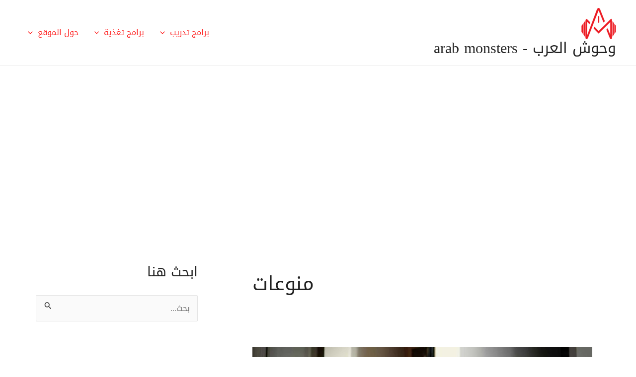

--- FILE ---
content_type: text/html; charset=utf-8
request_url: https://www.google.com/recaptcha/api2/aframe
body_size: 265
content:
<!DOCTYPE HTML><html><head><meta http-equiv="content-type" content="text/html; charset=UTF-8"></head><body><script nonce="9WQs2VCebeQIhUN1espIVw">/** Anti-fraud and anti-abuse applications only. See google.com/recaptcha */ try{var clients={'sodar':'https://pagead2.googlesyndication.com/pagead/sodar?'};window.addEventListener("message",function(a){try{if(a.source===window.parent){var b=JSON.parse(a.data);var c=clients[b['id']];if(c){var d=document.createElement('img');d.src=c+b['params']+'&rc='+(localStorage.getItem("rc::a")?sessionStorage.getItem("rc::b"):"");window.document.body.appendChild(d);sessionStorage.setItem("rc::e",parseInt(sessionStorage.getItem("rc::e")||0)+1);localStorage.setItem("rc::h",'1768949588469');}}}catch(b){}});window.parent.postMessage("_grecaptcha_ready", "*");}catch(b){}</script></body></html>

--- FILE ---
content_type: text/css
request_url: https://arabmonsters.com/wp-content/uploads/useanyfont/uaf.css?ver=1765732055
body_size: 332
content:
				@font-face {
					font-family: 'droid-kufi';
					src: url('/wp-content/uploads/useanyfont/200608075725droid-kufi.woff2') format('woff2'),
						url('/wp-content/uploads/useanyfont/200608075725droid-kufi.woff') format('woff');
					  font-display: auto;
				}

				.droid-kufi{font-family: 'droid-kufi' !important;}

		